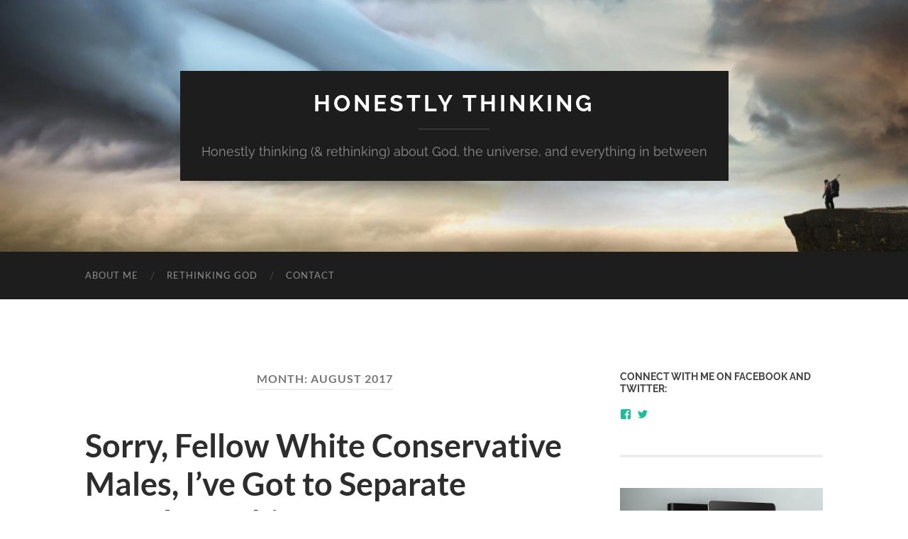

--- FILE ---
content_type: text/html; charset=UTF-8
request_url: https://www.honestlythinking.org/2017/08/
body_size: 14846
content:
<!DOCTYPE html>

<html lang="en-US">

	<head>

		<meta http-equiv="content-type" content="text/html" charset="UTF-8" />
		<meta name="viewport" content="width=device-width, initial-scale=1.0" >

		<link rel="profile" href="http://gmpg.org/xfn/11">

		<title>August 2017 &#8211; Honestly Thinking</title>
<meta name='robots' content='max-image-preview:large' />
<link rel='dns-prefetch' href='//secure.gravatar.com' />
<link rel='dns-prefetch' href='//stats.wp.com' />
<link rel='dns-prefetch' href='//fonts.googleapis.com' />
<link rel='dns-prefetch' href='//v0.wordpress.com' />
<link rel='dns-prefetch' href='//widgets.wp.com' />
<link rel='dns-prefetch' href='//s0.wp.com' />
<link rel='dns-prefetch' href='//0.gravatar.com' />
<link rel='dns-prefetch' href='//1.gravatar.com' />
<link rel='dns-prefetch' href='//2.gravatar.com' />
<link rel='dns-prefetch' href='//jetpack.wordpress.com' />
<link rel='dns-prefetch' href='//public-api.wordpress.com' />
<link rel='preconnect' href='//i0.wp.com' />
<link rel='preconnect' href='//c0.wp.com' />
<link rel="alternate" type="application/rss+xml" title="Honestly Thinking &raquo; Feed" href="https://www.honestlythinking.org/feed/" />
<link rel="alternate" type="application/rss+xml" title="Honestly Thinking &raquo; Comments Feed" href="https://www.honestlythinking.org/comments/feed/" />
<style id='wp-img-auto-sizes-contain-inline-css' type='text/css'>
img:is([sizes=auto i],[sizes^="auto," i]){contain-intrinsic-size:3000px 1500px}
/*# sourceURL=wp-img-auto-sizes-contain-inline-css */
</style>
<style id='wp-emoji-styles-inline-css' type='text/css'>

	img.wp-smiley, img.emoji {
		display: inline !important;
		border: none !important;
		box-shadow: none !important;
		height: 1em !important;
		width: 1em !important;
		margin: 0 0.07em !important;
		vertical-align: -0.1em !important;
		background: none !important;
		padding: 0 !important;
	}
/*# sourceURL=wp-emoji-styles-inline-css */
</style>
<style id='wp-block-library-inline-css' type='text/css'>
:root{--wp-block-synced-color:#7a00df;--wp-block-synced-color--rgb:122,0,223;--wp-bound-block-color:var(--wp-block-synced-color);--wp-editor-canvas-background:#ddd;--wp-admin-theme-color:#007cba;--wp-admin-theme-color--rgb:0,124,186;--wp-admin-theme-color-darker-10:#006ba1;--wp-admin-theme-color-darker-10--rgb:0,107,160.5;--wp-admin-theme-color-darker-20:#005a87;--wp-admin-theme-color-darker-20--rgb:0,90,135;--wp-admin-border-width-focus:2px}@media (min-resolution:192dpi){:root{--wp-admin-border-width-focus:1.5px}}.wp-element-button{cursor:pointer}:root .has-very-light-gray-background-color{background-color:#eee}:root .has-very-dark-gray-background-color{background-color:#313131}:root .has-very-light-gray-color{color:#eee}:root .has-very-dark-gray-color{color:#313131}:root .has-vivid-green-cyan-to-vivid-cyan-blue-gradient-background{background:linear-gradient(135deg,#00d084,#0693e3)}:root .has-purple-crush-gradient-background{background:linear-gradient(135deg,#34e2e4,#4721fb 50%,#ab1dfe)}:root .has-hazy-dawn-gradient-background{background:linear-gradient(135deg,#faaca8,#dad0ec)}:root .has-subdued-olive-gradient-background{background:linear-gradient(135deg,#fafae1,#67a671)}:root .has-atomic-cream-gradient-background{background:linear-gradient(135deg,#fdd79a,#004a59)}:root .has-nightshade-gradient-background{background:linear-gradient(135deg,#330968,#31cdcf)}:root .has-midnight-gradient-background{background:linear-gradient(135deg,#020381,#2874fc)}:root{--wp--preset--font-size--normal:16px;--wp--preset--font-size--huge:42px}.has-regular-font-size{font-size:1em}.has-larger-font-size{font-size:2.625em}.has-normal-font-size{font-size:var(--wp--preset--font-size--normal)}.has-huge-font-size{font-size:var(--wp--preset--font-size--huge)}.has-text-align-center{text-align:center}.has-text-align-left{text-align:left}.has-text-align-right{text-align:right}.has-fit-text{white-space:nowrap!important}#end-resizable-editor-section{display:none}.aligncenter{clear:both}.items-justified-left{justify-content:flex-start}.items-justified-center{justify-content:center}.items-justified-right{justify-content:flex-end}.items-justified-space-between{justify-content:space-between}.screen-reader-text{border:0;clip-path:inset(50%);height:1px;margin:-1px;overflow:hidden;padding:0;position:absolute;width:1px;word-wrap:normal!important}.screen-reader-text:focus{background-color:#ddd;clip-path:none;color:#444;display:block;font-size:1em;height:auto;left:5px;line-height:normal;padding:15px 23px 14px;text-decoration:none;top:5px;width:auto;z-index:100000}html :where(.has-border-color){border-style:solid}html :where([style*=border-top-color]){border-top-style:solid}html :where([style*=border-right-color]){border-right-style:solid}html :where([style*=border-bottom-color]){border-bottom-style:solid}html :where([style*=border-left-color]){border-left-style:solid}html :where([style*=border-width]){border-style:solid}html :where([style*=border-top-width]){border-top-style:solid}html :where([style*=border-right-width]){border-right-style:solid}html :where([style*=border-bottom-width]){border-bottom-style:solid}html :where([style*=border-left-width]){border-left-style:solid}html :where(img[class*=wp-image-]){height:auto;max-width:100%}:where(figure){margin:0 0 1em}html :where(.is-position-sticky){--wp-admin--admin-bar--position-offset:var(--wp-admin--admin-bar--height,0px)}@media screen and (max-width:600px){html :where(.is-position-sticky){--wp-admin--admin-bar--position-offset:0px}}

/*# sourceURL=wp-block-library-inline-css */
</style><style id='global-styles-inline-css' type='text/css'>
:root{--wp--preset--aspect-ratio--square: 1;--wp--preset--aspect-ratio--4-3: 4/3;--wp--preset--aspect-ratio--3-4: 3/4;--wp--preset--aspect-ratio--3-2: 3/2;--wp--preset--aspect-ratio--2-3: 2/3;--wp--preset--aspect-ratio--16-9: 16/9;--wp--preset--aspect-ratio--9-16: 9/16;--wp--preset--color--black: #000000;--wp--preset--color--cyan-bluish-gray: #abb8c3;--wp--preset--color--white: #fff;--wp--preset--color--pale-pink: #f78da7;--wp--preset--color--vivid-red: #cf2e2e;--wp--preset--color--luminous-vivid-orange: #ff6900;--wp--preset--color--luminous-vivid-amber: #fcb900;--wp--preset--color--light-green-cyan: #7bdcb5;--wp--preset--color--vivid-green-cyan: #00d084;--wp--preset--color--pale-cyan-blue: #8ed1fc;--wp--preset--color--vivid-cyan-blue: #0693e3;--wp--preset--color--vivid-purple: #9b51e0;--wp--preset--color--accent: #1abc9c;--wp--preset--color--dark-gray: #444;--wp--preset--color--medium-gray: #666;--wp--preset--color--light-gray: #888;--wp--preset--gradient--vivid-cyan-blue-to-vivid-purple: linear-gradient(135deg,rgb(6,147,227) 0%,rgb(155,81,224) 100%);--wp--preset--gradient--light-green-cyan-to-vivid-green-cyan: linear-gradient(135deg,rgb(122,220,180) 0%,rgb(0,208,130) 100%);--wp--preset--gradient--luminous-vivid-amber-to-luminous-vivid-orange: linear-gradient(135deg,rgb(252,185,0) 0%,rgb(255,105,0) 100%);--wp--preset--gradient--luminous-vivid-orange-to-vivid-red: linear-gradient(135deg,rgb(255,105,0) 0%,rgb(207,46,46) 100%);--wp--preset--gradient--very-light-gray-to-cyan-bluish-gray: linear-gradient(135deg,rgb(238,238,238) 0%,rgb(169,184,195) 100%);--wp--preset--gradient--cool-to-warm-spectrum: linear-gradient(135deg,rgb(74,234,220) 0%,rgb(151,120,209) 20%,rgb(207,42,186) 40%,rgb(238,44,130) 60%,rgb(251,105,98) 80%,rgb(254,248,76) 100%);--wp--preset--gradient--blush-light-purple: linear-gradient(135deg,rgb(255,206,236) 0%,rgb(152,150,240) 100%);--wp--preset--gradient--blush-bordeaux: linear-gradient(135deg,rgb(254,205,165) 0%,rgb(254,45,45) 50%,rgb(107,0,62) 100%);--wp--preset--gradient--luminous-dusk: linear-gradient(135deg,rgb(255,203,112) 0%,rgb(199,81,192) 50%,rgb(65,88,208) 100%);--wp--preset--gradient--pale-ocean: linear-gradient(135deg,rgb(255,245,203) 0%,rgb(182,227,212) 50%,rgb(51,167,181) 100%);--wp--preset--gradient--electric-grass: linear-gradient(135deg,rgb(202,248,128) 0%,rgb(113,206,126) 100%);--wp--preset--gradient--midnight: linear-gradient(135deg,rgb(2,3,129) 0%,rgb(40,116,252) 100%);--wp--preset--font-size--small: 16px;--wp--preset--font-size--medium: 20px;--wp--preset--font-size--large: 24px;--wp--preset--font-size--x-large: 42px;--wp--preset--font-size--regular: 19px;--wp--preset--font-size--larger: 32px;--wp--preset--spacing--20: 0.44rem;--wp--preset--spacing--30: 0.67rem;--wp--preset--spacing--40: 1rem;--wp--preset--spacing--50: 1.5rem;--wp--preset--spacing--60: 2.25rem;--wp--preset--spacing--70: 3.38rem;--wp--preset--spacing--80: 5.06rem;--wp--preset--shadow--natural: 6px 6px 9px rgba(0, 0, 0, 0.2);--wp--preset--shadow--deep: 12px 12px 50px rgba(0, 0, 0, 0.4);--wp--preset--shadow--sharp: 6px 6px 0px rgba(0, 0, 0, 0.2);--wp--preset--shadow--outlined: 6px 6px 0px -3px rgb(255, 255, 255), 6px 6px rgb(0, 0, 0);--wp--preset--shadow--crisp: 6px 6px 0px rgb(0, 0, 0);}:where(.is-layout-flex){gap: 0.5em;}:where(.is-layout-grid){gap: 0.5em;}body .is-layout-flex{display: flex;}.is-layout-flex{flex-wrap: wrap;align-items: center;}.is-layout-flex > :is(*, div){margin: 0;}body .is-layout-grid{display: grid;}.is-layout-grid > :is(*, div){margin: 0;}:where(.wp-block-columns.is-layout-flex){gap: 2em;}:where(.wp-block-columns.is-layout-grid){gap: 2em;}:where(.wp-block-post-template.is-layout-flex){gap: 1.25em;}:where(.wp-block-post-template.is-layout-grid){gap: 1.25em;}.has-black-color{color: var(--wp--preset--color--black) !important;}.has-cyan-bluish-gray-color{color: var(--wp--preset--color--cyan-bluish-gray) !important;}.has-white-color{color: var(--wp--preset--color--white) !important;}.has-pale-pink-color{color: var(--wp--preset--color--pale-pink) !important;}.has-vivid-red-color{color: var(--wp--preset--color--vivid-red) !important;}.has-luminous-vivid-orange-color{color: var(--wp--preset--color--luminous-vivid-orange) !important;}.has-luminous-vivid-amber-color{color: var(--wp--preset--color--luminous-vivid-amber) !important;}.has-light-green-cyan-color{color: var(--wp--preset--color--light-green-cyan) !important;}.has-vivid-green-cyan-color{color: var(--wp--preset--color--vivid-green-cyan) !important;}.has-pale-cyan-blue-color{color: var(--wp--preset--color--pale-cyan-blue) !important;}.has-vivid-cyan-blue-color{color: var(--wp--preset--color--vivid-cyan-blue) !important;}.has-vivid-purple-color{color: var(--wp--preset--color--vivid-purple) !important;}.has-black-background-color{background-color: var(--wp--preset--color--black) !important;}.has-cyan-bluish-gray-background-color{background-color: var(--wp--preset--color--cyan-bluish-gray) !important;}.has-white-background-color{background-color: var(--wp--preset--color--white) !important;}.has-pale-pink-background-color{background-color: var(--wp--preset--color--pale-pink) !important;}.has-vivid-red-background-color{background-color: var(--wp--preset--color--vivid-red) !important;}.has-luminous-vivid-orange-background-color{background-color: var(--wp--preset--color--luminous-vivid-orange) !important;}.has-luminous-vivid-amber-background-color{background-color: var(--wp--preset--color--luminous-vivid-amber) !important;}.has-light-green-cyan-background-color{background-color: var(--wp--preset--color--light-green-cyan) !important;}.has-vivid-green-cyan-background-color{background-color: var(--wp--preset--color--vivid-green-cyan) !important;}.has-pale-cyan-blue-background-color{background-color: var(--wp--preset--color--pale-cyan-blue) !important;}.has-vivid-cyan-blue-background-color{background-color: var(--wp--preset--color--vivid-cyan-blue) !important;}.has-vivid-purple-background-color{background-color: var(--wp--preset--color--vivid-purple) !important;}.has-black-border-color{border-color: var(--wp--preset--color--black) !important;}.has-cyan-bluish-gray-border-color{border-color: var(--wp--preset--color--cyan-bluish-gray) !important;}.has-white-border-color{border-color: var(--wp--preset--color--white) !important;}.has-pale-pink-border-color{border-color: var(--wp--preset--color--pale-pink) !important;}.has-vivid-red-border-color{border-color: var(--wp--preset--color--vivid-red) !important;}.has-luminous-vivid-orange-border-color{border-color: var(--wp--preset--color--luminous-vivid-orange) !important;}.has-luminous-vivid-amber-border-color{border-color: var(--wp--preset--color--luminous-vivid-amber) !important;}.has-light-green-cyan-border-color{border-color: var(--wp--preset--color--light-green-cyan) !important;}.has-vivid-green-cyan-border-color{border-color: var(--wp--preset--color--vivid-green-cyan) !important;}.has-pale-cyan-blue-border-color{border-color: var(--wp--preset--color--pale-cyan-blue) !important;}.has-vivid-cyan-blue-border-color{border-color: var(--wp--preset--color--vivid-cyan-blue) !important;}.has-vivid-purple-border-color{border-color: var(--wp--preset--color--vivid-purple) !important;}.has-vivid-cyan-blue-to-vivid-purple-gradient-background{background: var(--wp--preset--gradient--vivid-cyan-blue-to-vivid-purple) !important;}.has-light-green-cyan-to-vivid-green-cyan-gradient-background{background: var(--wp--preset--gradient--light-green-cyan-to-vivid-green-cyan) !important;}.has-luminous-vivid-amber-to-luminous-vivid-orange-gradient-background{background: var(--wp--preset--gradient--luminous-vivid-amber-to-luminous-vivid-orange) !important;}.has-luminous-vivid-orange-to-vivid-red-gradient-background{background: var(--wp--preset--gradient--luminous-vivid-orange-to-vivid-red) !important;}.has-very-light-gray-to-cyan-bluish-gray-gradient-background{background: var(--wp--preset--gradient--very-light-gray-to-cyan-bluish-gray) !important;}.has-cool-to-warm-spectrum-gradient-background{background: var(--wp--preset--gradient--cool-to-warm-spectrum) !important;}.has-blush-light-purple-gradient-background{background: var(--wp--preset--gradient--blush-light-purple) !important;}.has-blush-bordeaux-gradient-background{background: var(--wp--preset--gradient--blush-bordeaux) !important;}.has-luminous-dusk-gradient-background{background: var(--wp--preset--gradient--luminous-dusk) !important;}.has-pale-ocean-gradient-background{background: var(--wp--preset--gradient--pale-ocean) !important;}.has-electric-grass-gradient-background{background: var(--wp--preset--gradient--electric-grass) !important;}.has-midnight-gradient-background{background: var(--wp--preset--gradient--midnight) !important;}.has-small-font-size{font-size: var(--wp--preset--font-size--small) !important;}.has-medium-font-size{font-size: var(--wp--preset--font-size--medium) !important;}.has-large-font-size{font-size: var(--wp--preset--font-size--large) !important;}.has-x-large-font-size{font-size: var(--wp--preset--font-size--x-large) !important;}
/*# sourceURL=global-styles-inline-css */
</style>

<style id='classic-theme-styles-inline-css' type='text/css'>
/*! This file is auto-generated */
.wp-block-button__link{color:#fff;background-color:#32373c;border-radius:9999px;box-shadow:none;text-decoration:none;padding:calc(.667em + 2px) calc(1.333em + 2px);font-size:1.125em}.wp-block-file__button{background:#32373c;color:#fff;text-decoration:none}
/*# sourceURL=/wp-includes/css/classic-themes.min.css */
</style>
<link rel='stylesheet' id='optinforms-stylesheet-css' href='https://www.honestlythinking.org/wp-content/plugins/optin-forms/css/optinforms.css?ver=1.3.7.1' type='text/css' media='all' />
<link rel='stylesheet' id='optinforms-googleFont-css' href='//fonts.googleapis.com/css?family=News+Cycle&#038;ver=6.9' type='text/css' media='all' />
<link rel='stylesheet' id='perfect-pullquotes-styles-css' href='https://www.honestlythinking.org/wp-content/plugins/perfect-pullquotes/perfect-pullquotes.css?ver=1.7.5' type='text/css' media='all' />
<link rel='stylesheet' id='jetpack_likes-css' href='https://c0.wp.com/p/jetpack/15.4/modules/likes/style.css' type='text/css' media='all' />
<link rel='stylesheet' id='sharedaddy-css' href='https://c0.wp.com/p/jetpack/15.4/modules/sharedaddy/sharing.css' type='text/css' media='all' />
<link rel='stylesheet' id='social-logos-css' href='https://c0.wp.com/p/jetpack/15.4/_inc/social-logos/social-logos.min.css' type='text/css' media='all' />
<link rel='stylesheet' id='hemingway_googleFonts-css' href='https://www.honestlythinking.org/wp-content/themes/hemingway/assets/css/fonts.css' type='text/css' media='all' />
<link rel='stylesheet' id='hemingway_style-css' href='https://www.honestlythinking.org/wp-content/themes/hemingway/style.css?ver=2.3.2' type='text/css' media='all' />
<script type="text/javascript" src="https://c0.wp.com/c/6.9/wp-includes/js/jquery/jquery.min.js" id="jquery-core-js"></script>
<script type="text/javascript" src="https://c0.wp.com/c/6.9/wp-includes/js/jquery/jquery-migrate.min.js" id="jquery-migrate-js"></script>
<link rel="https://api.w.org/" href="https://www.honestlythinking.org/wp-json/" /><link rel="EditURI" type="application/rsd+xml" title="RSD" href="https://www.honestlythinking.org/xmlrpc.php?rsd" />
<meta name="generator" content="WordPress 6.9" />
<script type='text/javascript' data-cfasync='false'>var _mmunch = {'front': false, 'page': false, 'post': false, 'category': false, 'author': false, 'search': false, 'attachment': false, 'tag': false};</script><script data-cfasync="false" src="//a.mailmunch.co/app/v1/site.js" id="mailmunch-script" data-plugin="mc_mm" data-mailmunch-site-id="181786" async></script>
 <!-- OneAll.com / Social Login for WordPress / v5.10.0 -->
<script data-cfasync="false" type="text/javascript">
 (function() {
  var oa = document.createElement('script'); oa.type = 'text/javascript';
  oa.async = true; oa.src = 'https://honestlythinking.api.oneall.com/socialize/library.js';
  var s = document.getElementsByTagName('script')[0]; s.parentNode.insertBefore(oa, s);
 })();
</script>

<!--BEGIN: TRACKING CODE MANAGER (v2.5.0) BY INTELLYWP.COM IN HEAD//-->
<!-- Facebook Pixel Code -->
<script>
!function(f,b,e,v,n,t,s){if(f.fbq)return;n=f.fbq=function(){n.callMethod?
n.callMethod.apply(n,arguments):n.queue.push(arguments)};if(!f._fbq)f._fbq=n;
n.push=n;n.loaded=!0;n.version='2.0';n.queue=[];t=b.createElement(e);t.async=!0;
t.src=v;s=b.getElementsByTagName(e)[0];s.parentNode.insertBefore(t,s)}(window,
document,'script','//connect.facebook.net/en_US/fbevents.js');

fbq('init', '119760331735646');
fbq('track', "PageView");</script>
<noscript><img height="1" width="1" src="https://www.facebook.com/tr?id=119760331735646&ev=PageView&noscript=1" /></noscript>
<!-- End Facebook Pixel Code -->
<script>
  (function(i,s,o,g,r,a,m){i['GoogleAnalyticsObject']=r;i[r]=i[r]||function(){
  (i[r].q=i[r].q||[]).push(arguments)},i[r].l=1*new Date();a=s.createElement(o),
  m=s.getElementsByTagName(o)[0];a.async=1;a.src=g;m.parentNode.insertBefore(a,m)
  })(window,document,'script','//www.google-analytics.com/analytics.js','ga');

  ga('create', 'UA-67514297-1', 'auto');
  ga('send', 'pageview');

</script>
<!--END: https://wordpress.org/plugins/tracking-code-manager IN HEAD//-->	<style>img#wpstats{display:none}</style>
		
<!-- Jetpack Open Graph Tags -->
<meta property="og:type" content="website" />
<meta property="og:title" content="August 2017 &#8211; Honestly Thinking" />
<meta property="og:site_name" content="Honestly Thinking" />
<meta property="og:image" content="https://s0.wp.com/i/blank.jpg" />
<meta property="og:image:width" content="200" />
<meta property="og:image:height" content="200" />
<meta property="og:image:alt" content="" />
<meta property="og:locale" content="en_US" />
<meta name="twitter:site" content="@honestlythnking" />

<!-- End Jetpack Open Graph Tags -->
		<style type="text/css" id="wp-custom-css">
			/*
Welcome to Custom CSS!

To learn how this works, see http://wp.me/PEmnE-Bt
*/		</style>
		
	<link rel='stylesheet' id='genericons-css' href='https://c0.wp.com/p/jetpack/15.4/_inc/genericons/genericons/genericons.css' type='text/css' media='all' />
<link rel='stylesheet' id='jetpack_social_media_icons_widget-css' href='https://c0.wp.com/p/jetpack/15.4/modules/widgets/social-media-icons/style.css' type='text/css' media='all' />
</head>
	
	<body class="archive date wp-theme-hemingway">

		
		<a class="skip-link button" href="#site-content">Skip to the content</a>
	
		<div class="big-wrapper">
	
			<div class="header-cover section bg-dark-light no-padding">

						
				<div class="header section" style="background-image: url( https://www.honestlythinking.org/wp-content/uploads/2015/08/cropped-Nature_Cliff_Person_Landscape_Clouds_161956_1600x9001.jpg );">
							
					<div class="header-inner section-inner">
					
											
							<div class="blog-info">
							
																	<div class="blog-title">
										<a href="https://www.honestlythinking.org" rel="home">Honestly Thinking</a>
									</div>
																
																	<p class="blog-description">Honestly thinking (&amp; rethinking) about God, the universe, and everything in between</p>
															
							</div><!-- .blog-info -->
							
															
					</div><!-- .header-inner -->
								
				</div><!-- .header -->
			
			</div><!-- .bg-dark -->
			
			<div class="navigation section no-padding bg-dark">
			
				<div class="navigation-inner section-inner group">
				
					<div class="toggle-container section-inner hidden">
			
						<button type="button" class="nav-toggle toggle">
							<div class="bar"></div>
							<div class="bar"></div>
							<div class="bar"></div>
							<span class="screen-reader-text">Toggle mobile menu</span>
						</button>
						
						<button type="button" class="search-toggle toggle">
							<div class="metal"></div>
							<div class="glass"></div>
							<div class="handle"></div>
							<span class="screen-reader-text">Toggle search field</span>
						</button>
											
					</div><!-- .toggle-container -->
					
					<div class="blog-search hidden">
						<form role="search" method="get" class="search-form" action="https://www.honestlythinking.org/">
				<label>
					<span class="screen-reader-text">Search for:</span>
					<input type="search" class="search-field" placeholder="Search &hellip;" value="" name="s" />
				</label>
				<input type="submit" class="search-submit" value="Search" />
			</form>					</div><!-- .blog-search -->
				
					<ul class="blog-menu">
						<li class="page_item page-item-5"><a href="https://www.honestlythinking.org/about-me/">About Me</a></li>
<li class="page_item page-item-40"><a href="https://www.honestlythinking.org/rethinking-god/">RETHINKING GOD</a></li>
<li class="page_item page-item-63"><a href="https://www.honestlythinking.org/contact/">Contact</a></li>
					 </ul><!-- .blog-menu -->
					 
					 <ul class="mobile-menu">
					
						<li class="page_item page-item-5"><a href="https://www.honestlythinking.org/about-me/">About Me</a></li>
<li class="page_item page-item-40"><a href="https://www.honestlythinking.org/rethinking-god/">RETHINKING GOD</a></li>
<li class="page_item page-item-63"><a href="https://www.honestlythinking.org/contact/">Contact</a></li>
						
					 </ul><!-- .mobile-menu -->
				 
				</div><!-- .navigation-inner -->
				
			</div><!-- .navigation -->
<main class="wrapper section-inner group" id="site-content">

	<div class="content left">
		
		<div class="posts">

			
				<header class="archive-header">

											<h1 class="archive-title">Month: <span>August 2017</span></h1>
					
										
				</header><!-- .archive-header -->

				<article id="post-738" class="post-738 post type-post status-publish format-standard hentry category-politics tag-abortion tag-alt-right tag-antifa tag-bigotry tag-black-lives-matter tag-charlottesville tag-communication tag-confederate tag-conservative tag-counter-protestor tag-democrat tag-election tag-feminism tag-free-speech tag-hate tag-immigrant tag-lgbt tag-liberal tag-listening tag-politics tag-protestor tag-racism tag-republican tag-trump post-preview">

	<div class="post-header">

		
					
				<h2 class="post-title entry-title">
											<a href="https://www.honestlythinking.org/sorry-fellow-white-conservative-males-ive-got-to-separate-myself-on-this/" rel="bookmark">Sorry, Fellow White Conservative Males, I’ve Got to Separate Myself on This</a>
									</h2>

							
			<div class="post-meta">
			
				<span class="post-date"><a href="https://www.honestlythinking.org/sorry-fellow-white-conservative-males-ive-got-to-separate-myself-on-this/">August 20, 2017</a></span>
				
				<span class="date-sep"> / </span>
					
				<span class="post-author"><a href="https://www.honestlythinking.org/author/thestevebaldwingmail-com/" title="Posts by Steve Baldwin" rel="author">Steve Baldwin</a></span>

				
					<span class="date-sep"> / </span>
				
					<a href="https://www.honestlythinking.org/sorry-fellow-white-conservative-males-ive-got-to-separate-myself-on-this/#comments">5 Comments</a>
								
														
			</div><!-- .post-meta -->

					
	</div><!-- .post-header -->
																					
	<div class="post-content entry-content">
	
		<p><a href="https://i0.wp.com/www.honestlythinking.org/wp-content/uploads/2017/08/man-with-a-megaphone.jpg"><img data-recalc-dims="1" fetchpriority="high" decoding="async" class="aligncenter size-full wp-image-744" src="https://i0.wp.com/www.honestlythinking.org/wp-content/uploads/2017/08/man-with-a-megaphone.jpg?resize=676%2C451" alt="" width="676" height="451" srcset="https://i0.wp.com/www.honestlythinking.org/wp-content/uploads/2017/08/man-with-a-megaphone.jpg?w=1920&amp;ssl=1 1920w, https://i0.wp.com/www.honestlythinking.org/wp-content/uploads/2017/08/man-with-a-megaphone.jpg?resize=300%2C200&amp;ssl=1 300w, https://i0.wp.com/www.honestlythinking.org/wp-content/uploads/2017/08/man-with-a-megaphone.jpg?resize=768%2C512&amp;ssl=1 768w, https://i0.wp.com/www.honestlythinking.org/wp-content/uploads/2017/08/man-with-a-megaphone.jpg?resize=1024%2C683&amp;ssl=1 1024w, https://i0.wp.com/www.honestlythinking.org/wp-content/uploads/2017/08/man-with-a-megaphone.jpg?resize=676%2C451&amp;ssl=1 676w, https://i0.wp.com/www.honestlythinking.org/wp-content/uploads/2017/08/man-with-a-megaphone.jpg?w=1352 1352w" sizes="(max-width: 676px) 100vw, 676px" /></a></p>
<p>First, to settle this up front. I still call myself conservative.</p>
<p>I’m still with you on the importance of personal responsibility and limited government.</p>
<p>I’m still with you in contending that free market capitalism offers the best opportunity for everyone.</p>
<p>I’m still with you in advocating for the life of the unborn and holding that traditional families are the building block of our society.</p>
<p>I’m still with you in endorsing the freedom to express one’s faith and in believing that scripture, like the constitution, should be interpreted according to the authors’ original intent.</p>
<p><strong>But as I’ve watched your various responses to the recent events in Charlottesville…</strong></p>
<p>…as I’ve observed many of you simultaneously try to distance yourselves from the racist alt-right while also minimalizing it by pointing fingers at the media and the counter-protesters and their “inaccurate” understanding of confederate symbolism and historical facts…</p>
<p>…as I’ve witnessed you defend a typically no-holds-barred, “un-presidential,” unconcerned-with-facts leader as he suddenly became more reserved, “presidential,” and concerned with facts “on both sides” with this particular group…</p>
<p>I have to be honest…</p>
<p><span style="font-size: 14pt;"><strong>Sorry, fellow white conservative males, I’ve got to separate myself on this.</strong></span></p>
<p>In fact, it is my conservative belief…</p>
<p>…that the intent of the constitution was to give the right to “Life, Liberty and the Pursuit of Happiness”</p>
<p>…that the intent of scripture was not only that you love God but also “love your neighbor as yourself”</p>
<p>…that absolutely demands it.</p>
<p>I know I may not be describing all of you in regards to your recent responses, but what I’m talking about is actually much bigger than just this one event.</p>
<p>I’ve observed it particularly over the last year and half.</p>
<p>I’ve observed it in your various responses to different events.</p>
<p>Perhaps it’s just gotten worse, or perhaps the problem’s been there all along and I’m just beginning now to wake up.</p>
<p><span style="font-size: 18pt;"><strong>What I’m talking about is either your inability or absolute refusal to listen to and believe other people’s stories.</strong></span> <a href="https://www.honestlythinking.org/sorry-fellow-white-conservative-males-ive-got-to-separate-myself-on-this/#more-738" class="more-link">Continue reading</a></p>
<div class="sharedaddy sd-sharing-enabled"><div class="robots-nocontent sd-block sd-social sd-social-icon-text sd-sharing"><h3 class="sd-title">Share this:</h3><div class="sd-content"><ul><li class="share-facebook"><a rel="nofollow noopener noreferrer"
				data-shared="sharing-facebook-738"
				class="share-facebook sd-button share-icon"
				href="https://www.honestlythinking.org/sorry-fellow-white-conservative-males-ive-got-to-separate-myself-on-this/?share=facebook"
				target="_blank"
				aria-labelledby="sharing-facebook-738"
				>
				<span id="sharing-facebook-738" hidden>Click to share on Facebook (Opens in new window)</span>
				<span>Facebook</span>
			</a></li><li class="share-twitter"><a rel="nofollow noopener noreferrer"
				data-shared="sharing-twitter-738"
				class="share-twitter sd-button share-icon"
				href="https://www.honestlythinking.org/sorry-fellow-white-conservative-males-ive-got-to-separate-myself-on-this/?share=twitter"
				target="_blank"
				aria-labelledby="sharing-twitter-738"
				>
				<span id="sharing-twitter-738" hidden>Click to share on X (Opens in new window)</span>
				<span>X</span>
			</a></li><li class="share-threads"><a rel="nofollow noopener noreferrer"
				data-shared="sharing-threads-738"
				class="share-threads sd-button share-icon"
				href="https://www.honestlythinking.org/sorry-fellow-white-conservative-males-ive-got-to-separate-myself-on-this/?share=threads"
				target="_blank"
				aria-labelledby="sharing-threads-738"
				>
				<span id="sharing-threads-738" hidden>Click to share on Threads (Opens in new window)</span>
				<span>Threads</span>
			</a></li><li class="share-bluesky"><a rel="nofollow noopener noreferrer"
				data-shared="sharing-bluesky-738"
				class="share-bluesky sd-button share-icon"
				href="https://www.honestlythinking.org/sorry-fellow-white-conservative-males-ive-got-to-separate-myself-on-this/?share=bluesky"
				target="_blank"
				aria-labelledby="sharing-bluesky-738"
				>
				<span id="sharing-bluesky-738" hidden>Click to share on Bluesky (Opens in new window)</span>
				<span>Bluesky</span>
			</a></li><li class="share-reddit"><a rel="nofollow noopener noreferrer"
				data-shared="sharing-reddit-738"
				class="share-reddit sd-button share-icon"
				href="https://www.honestlythinking.org/sorry-fellow-white-conservative-males-ive-got-to-separate-myself-on-this/?share=reddit"
				target="_blank"
				aria-labelledby="sharing-reddit-738"
				>
				<span id="sharing-reddit-738" hidden>Click to share on Reddit (Opens in new window)</span>
				<span>Reddit</span>
			</a></li><li class="share-linkedin"><a rel="nofollow noopener noreferrer"
				data-shared="sharing-linkedin-738"
				class="share-linkedin sd-button share-icon"
				href="https://www.honestlythinking.org/sorry-fellow-white-conservative-males-ive-got-to-separate-myself-on-this/?share=linkedin"
				target="_blank"
				aria-labelledby="sharing-linkedin-738"
				>
				<span id="sharing-linkedin-738" hidden>Click to share on LinkedIn (Opens in new window)</span>
				<span>LinkedIn</span>
			</a></li><li class="share-email"><a rel="nofollow noopener noreferrer"
				data-shared="sharing-email-738"
				class="share-email sd-button share-icon"
				href="mailto:?subject=%5BShared%20Post%5D%20Sorry%2C%20Fellow%20White%20Conservative%20Males%2C%20I%E2%80%99ve%20Got%20to%20Separate%20Myself%20on%20This&#038;body=https%3A%2F%2Fwww.honestlythinking.org%2Fsorry-fellow-white-conservative-males-ive-got-to-separate-myself-on-this%2F&#038;share=email"
				target="_blank"
				aria-labelledby="sharing-email-738"
				data-email-share-error-title="Do you have email set up?" data-email-share-error-text="If you&#039;re having problems sharing via email, you might not have email set up for your browser. You may need to create a new email yourself." data-email-share-nonce="500a6642ca" data-email-share-track-url="https://www.honestlythinking.org/sorry-fellow-white-conservative-males-ive-got-to-separate-myself-on-this/?share=email">
				<span id="sharing-email-738" hidden>Click to email a link to a friend (Opens in new window)</span>
				<span>Email</span>
			</a></li><li class="share-end"></li></ul></div></div></div><div class='sharedaddy sd-block sd-like jetpack-likes-widget-wrapper jetpack-likes-widget-unloaded' id='like-post-wrapper-98343762-738-6969fbd178d44' data-src='https://widgets.wp.com/likes/?ver=15.4#blog_id=98343762&amp;post_id=738&amp;origin=www.honestlythinking.org&amp;obj_id=98343762-738-6969fbd178d44' data-name='like-post-frame-98343762-738-6969fbd178d44' data-title='Like or Reblog'><h3 class="sd-title">Like this:</h3><div class='likes-widget-placeholder post-likes-widget-placeholder' style='height: 55px;'><span class='button'><span>Like</span></span> <span class="loading">Loading...</span></div><span class='sd-text-color'></span><a class='sd-link-color'></a></div>							
	</div><!-- .post-content -->
				
	
</article><!-- .post -->
		</div><!-- .posts -->
		
					
	</div><!-- .content.left -->
		
	
	<div class="sidebar right" role="complementary">
		<div id="wpcom_social_media_icons_widget-2" class="widget widget_wpcom_social_media_icons_widget"><div class="widget-content"><h3 class="widget-title">Connect with me on Facebook and Twitter:</h3><ul><li><a href="https://www.facebook.com/honestlythinking/" class="genericon genericon-facebook" target="_blank"><span class="screen-reader-text">View honestlythinking&#8217;s profile on Facebook</span></a></li><li><a href="https://twitter.com/honestlythnking/" class="genericon genericon-twitter" target="_blank"><span class="screen-reader-text">View honestlythnking&#8217;s profile on Twitter</span></a></li></ul></div></div><div id="media_image-2" class="widget widget_media_image"><div class="widget-content"><a href="https://www.amazon.com/Rethinking-God-Because-Bigger-Closer-ebook/dp/B07J5QN8QW/ref=sr_1_1?ie=UTF8&#038;qid=1540870572&#038;sr=8-1&#038;keywords=rethinking+god"><img width="300" height="251" src="https://i0.wp.com/www.honestlythinking.org/wp-content/uploads/2018/10/RG-Amazon.png?fit=300%2C251&amp;ssl=1" class="image wp-image-901  attachment-medium size-medium" alt="" style="max-width: 100%; height: auto;" decoding="async" loading="lazy" srcset="https://i0.wp.com/www.honestlythinking.org/wp-content/uploads/2018/10/RG-Amazon.png?w=940&amp;ssl=1 940w, https://i0.wp.com/www.honestlythinking.org/wp-content/uploads/2018/10/RG-Amazon.png?resize=300%2C251&amp;ssl=1 300w, https://i0.wp.com/www.honestlythinking.org/wp-content/uploads/2018/10/RG-Amazon.png?resize=768%2C644&amp;ssl=1 768w, https://i0.wp.com/www.honestlythinking.org/wp-content/uploads/2018/10/RG-Amazon.png?resize=676%2C567&amp;ssl=1 676w" sizes="auto, (max-width: 300px) 100vw, 300px" /></a></div></div>
		<div id="recent-posts-4" class="widget widget_recent_entries"><div class="widget-content">
		<h3 class="widget-title">Other Honest Musings</h3>
		<ul>
											<li>
					<a href="https://www.honestlythinking.org/are-you-holy-or-a-holy/">Are You Holy or A-holy?</a>
											<span class="post-date">February 18, 2025</span>
									</li>
											<li>
					<a href="https://www.honestlythinking.org/if-god-speaks-to-you-in-the-forest-and-no-one-else-is-around-to-hear-it-does-he-make-a-sound/">If God Speaks to You in the Forest and No One Else is Around to Hear it, Does He Make a Sound?</a>
											<span class="post-date">May 6, 2024</span>
									</li>
											<li>
					<a href="https://www.honestlythinking.org/the-amazing-stupendous-miracle-of-the-yellow-2-pencil/">The Amazing, Stupendous Miracle of the Yellow #2 Pencil</a>
											<span class="post-date">April 21, 2024</span>
									</li>
											<li>
					<a href="https://www.honestlythinking.org/can-you-pass-the-multiple-choice-test/">Can You Pass the Multiple Choice Test?</a>
											<span class="post-date">April 8, 2024</span>
									</li>
											<li>
					<a href="https://www.honestlythinking.org/the-pursuit-of-trump-how-your-choice-could-be-a-faithless-act/">The Pursuit of Trump: How Your Choice Could be a Faithless Act</a>
											<span class="post-date">March 3, 2024</span>
									</li>
											<li>
					<a href="https://www.honestlythinking.org/wwwjd-what-would-woke-jesus-do/">WWWJD: What Would &#8220;Woke&#8221; Jesus Do</a>
											<span class="post-date">July 16, 2022</span>
									</li>
											<li>
					<a href="https://www.honestlythinking.org/why-the-resurrection-was-not-a-miracle/">Why the Resurrection Was Not a “Miracle”</a>
											<span class="post-date">April 15, 2022</span>
									</li>
											<li>
					<a href="https://www.honestlythinking.org/our-rainbow-colored-christmas-tree/">Our Rainbow-Colored Christmas Tree</a>
											<span class="post-date">December 29, 2021</span>
									</li>
											<li>
					<a href="https://www.honestlythinking.org/xyz-your-arrogance-is-showing-part-1/">XYZ: Your Arrogance is Showing</a>
											<span class="post-date">May 2, 2021</span>
									</li>
											<li>
					<a href="https://www.honestlythinking.org/they-2/">They!</a>
											<span class="post-date">December 15, 2020</span>
									</li>
											<li>
					<a href="https://www.honestlythinking.org/the-day-i-became-an-atheist-and-believed-in-god/">The Day I Became an Atheist and Believed in God</a>
											<span class="post-date">November 2, 2020</span>
									</li>
											<li>
					<a href="https://www.honestlythinking.org/split-brain-and-the-real-reason-people-are-leaving-the-church-part-2/">Split-Brain and the REAL Reason People are Leaving the Church, Part 2</a>
											<span class="post-date">October 17, 2020</span>
									</li>
											<li>
					<a href="https://www.honestlythinking.org/split-brain-and-the-real-reason-people-are-leaving-the-church-part-1/">Split-Brain and the REAL Reason People are Leaving the Church, Part 1</a>
											<span class="post-date">October 3, 2020</span>
									</li>
											<li>
					<a href="https://www.honestlythinking.org/the-amazing-polarizer-translator/">The Amazing Polarizer Translator™!</a>
											<span class="post-date">July 21, 2020</span>
									</li>
											<li>
					<a href="https://www.honestlythinking.org/life-on-pause-in-the-time-of-corona-2/">Life on Pause in the Time of Corona</a>
											<span class="post-date">March 22, 2020</span>
									</li>
											<li>
					<a href="https://www.honestlythinking.org/9-signs-you-might-be-arrogant-and-not-know-it/">9 Signs You Might Be Arrogant and Not Know It</a>
											<span class="post-date">November 23, 2019</span>
									</li>
											<li>
					<a href="https://www.honestlythinking.org/the-leading-cause-of-death/">The Leading Cause of Death</a>
											<span class="post-date">November 26, 2018</span>
									</li>
											<li>
					<a href="https://www.honestlythinking.org/confession-i-know-practically-nothing-about-god/">Confession: I Know Practically Nothing About God</a>
											<span class="post-date">November 11, 2018</span>
									</li>
											<li>
					<a href="https://www.honestlythinking.org/why-theres-no-possibility-stephen-hawking-is-correct-that-theres-no-possibility-of-god/">Is Stephen Hawking&#8217;s Claim There’s “No Possibility” of God Possible?</a>
											<span class="post-date">October 23, 2018</span>
									</li>
											<li>
					<a href="https://www.honestlythinking.org/check-out-my-new-book-rethinking-god/">Check out my new book, &#8220;Rethinking God!&#8221;</a>
											<span class="post-date">October 13, 2018</span>
									</li>
					</ul>

		</div></div><div id="categories-2" class="widget widget_categories"><div class="widget-content"><h3 class="widget-title">Honest Topics</h3>
			<ul>
					<li class="cat-item cat-item-56"><a href="https://www.honestlythinking.org/category/doing-life/">Doing Life</a> (6)
</li>
	<li class="cat-item cat-item-30"><a href="https://www.honestlythinking.org/category/god/">God</a> (32)
</li>
	<li class="cat-item cat-item-32"><a href="https://www.honestlythinking.org/category/god-lgbt/">God &amp; LGBT</a> (5)
</li>
	<li class="cat-item cat-item-347"><a href="https://www.honestlythinking.org/category/hearing-gods-voice/">Hearing God&#039;s Voice</a> (3)
</li>
	<li class="cat-item cat-item-340"><a href="https://www.honestlythinking.org/category/holiness/">Holiness</a> (2)
</li>
	<li class="cat-item cat-item-54"><a href="https://www.honestlythinking.org/category/humor/">Humor</a> (4)
</li>
	<li class="cat-item cat-item-47"><a href="https://www.honestlythinking.org/category/politics/">Politics</a> (20)
</li>
	<li class="cat-item cat-item-41"><a href="https://www.honestlythinking.org/category/prayer/">Prayer</a> (12)
</li>
	<li class="cat-item cat-item-74"><a href="https://www.honestlythinking.org/category/random-musings/">Random Musings</a> (1)
</li>
	<li class="cat-item cat-item-17"><a href="https://www.honestlythinking.org/category/religion/">Religion</a> (24)
</li>
	<li class="cat-item cat-item-24"><a href="https://www.honestlythinking.org/category/rethinking-god/">Rethinking God</a> (19)
</li>
	<li class="cat-item cat-item-299"><a href="https://www.honestlythinking.org/category/split-brain/">Split Brain</a> (3)
</li>
	<li class="cat-item cat-item-3"><a href="https://www.honestlythinking.org/category/struggles/">Struggles</a> (10)
</li>
	<li class="cat-item cat-item-2"><a href="https://www.honestlythinking.org/category/welcome/">Welcome</a> (2)
</li>
			</ul>

			</div></div><div id="pages-4" class="widget widget_pages"><div class="widget-content"><h3 class="widget-title">Check Out My Book!</h3>
			<ul>
				<li class="page_item page-item-40"><a href="https://www.honestlythinking.org/rethinking-god/">RETHINKING GOD</a></li>
			</ul>

			</div></div><div id="archives-3" class="widget widget_archive"><div class="widget-content"><h3 class="widget-title">Archives</h3>
			<ul>
					<li><a href='https://www.honestlythinking.org/2025/02/'>February 2025</a>&nbsp;(1)</li>
	<li><a href='https://www.honestlythinking.org/2024/05/'>May 2024</a>&nbsp;(1)</li>
	<li><a href='https://www.honestlythinking.org/2024/04/'>April 2024</a>&nbsp;(2)</li>
	<li><a href='https://www.honestlythinking.org/2024/03/'>March 2024</a>&nbsp;(1)</li>
	<li><a href='https://www.honestlythinking.org/2022/07/'>July 2022</a>&nbsp;(1)</li>
	<li><a href='https://www.honestlythinking.org/2022/04/'>April 2022</a>&nbsp;(1)</li>
	<li><a href='https://www.honestlythinking.org/2021/12/'>December 2021</a>&nbsp;(1)</li>
	<li><a href='https://www.honestlythinking.org/2021/05/'>May 2021</a>&nbsp;(1)</li>
	<li><a href='https://www.honestlythinking.org/2020/12/'>December 2020</a>&nbsp;(1)</li>
	<li><a href='https://www.honestlythinking.org/2020/11/'>November 2020</a>&nbsp;(1)</li>
	<li><a href='https://www.honestlythinking.org/2020/10/'>October 2020</a>&nbsp;(2)</li>
	<li><a href='https://www.honestlythinking.org/2020/07/'>July 2020</a>&nbsp;(1)</li>
	<li><a href='https://www.honestlythinking.org/2020/03/'>March 2020</a>&nbsp;(1)</li>
	<li><a href='https://www.honestlythinking.org/2019/11/'>November 2019</a>&nbsp;(1)</li>
	<li><a href='https://www.honestlythinking.org/2018/11/'>November 2018</a>&nbsp;(2)</li>
	<li><a href='https://www.honestlythinking.org/2018/10/'>October 2018</a>&nbsp;(2)</li>
	<li><a href='https://www.honestlythinking.org/2017/12/'>December 2017</a>&nbsp;(1)</li>
	<li><a href='https://www.honestlythinking.org/2017/08/' aria-current="page">August 2017</a>&nbsp;(1)</li>
	<li><a href='https://www.honestlythinking.org/2017/07/'>July 2017</a>&nbsp;(1)</li>
	<li><a href='https://www.honestlythinking.org/2017/05/'>May 2017</a>&nbsp;(1)</li>
	<li><a href='https://www.honestlythinking.org/2017/04/'>April 2017</a>&nbsp;(2)</li>
	<li><a href='https://www.honestlythinking.org/2017/02/'>February 2017</a>&nbsp;(1)</li>
	<li><a href='https://www.honestlythinking.org/2016/11/'>November 2016</a>&nbsp;(1)</li>
	<li><a href='https://www.honestlythinking.org/2016/10/'>October 2016</a>&nbsp;(1)</li>
	<li><a href='https://www.honestlythinking.org/2016/09/'>September 2016</a>&nbsp;(2)</li>
	<li><a href='https://www.honestlythinking.org/2016/08/'>August 2016</a>&nbsp;(1)</li>
	<li><a href='https://www.honestlythinking.org/2016/05/'>May 2016</a>&nbsp;(3)</li>
	<li><a href='https://www.honestlythinking.org/2016/04/'>April 2016</a>&nbsp;(3)</li>
	<li><a href='https://www.honestlythinking.org/2016/03/'>March 2016</a>&nbsp;(1)</li>
	<li><a href='https://www.honestlythinking.org/2016/02/'>February 2016</a>&nbsp;(2)</li>
	<li><a href='https://www.honestlythinking.org/2016/01/'>January 2016</a>&nbsp;(2)</li>
	<li><a href='https://www.honestlythinking.org/2015/12/'>December 2015</a>&nbsp;(2)</li>
	<li><a href='https://www.honestlythinking.org/2015/11/'>November 2015</a>&nbsp;(3)</li>
	<li><a href='https://www.honestlythinking.org/2015/10/'>October 2015</a>&nbsp;(3)</li>
	<li><a href='https://www.honestlythinking.org/2015/09/'>September 2015</a>&nbsp;(4)</li>
	<li><a href='https://www.honestlythinking.org/2015/08/'>August 2015</a>&nbsp;(1)</li>
			</ul>

			</div></div><div id="mc_mm_widget-2" class="widget widget_mc_mm_widget"><div class="widget-content"><h3 class="widget-title">Sign Up Today!</h3><div class='mailmunch-wordpress-widget mailmunch-wordpress-widget-238496' style='display: none !important;'></div></div></div>	</div><!-- .sidebar -->
	
	
</main><!-- .wrapper -->
	              	        
	<div class="footer section large-padding bg-dark">
		
		<div class="footer-inner section-inner group">
		
						
				<div class="column column-1 left">
				
					<div class="widgets">
			
						<div id="wpcom_social_media_icons_widget-3" class="widget widget_wpcom_social_media_icons_widget"><div class="widget-content"><h3 class="widget-title">Follow me</h3><ul><li><a href="https://www.facebook.com/honestlythinking/" class="genericon genericon-facebook" target="_blank"><span class="screen-reader-text">View honestlythinking&#8217;s profile on Facebook</span></a></li><li><a href="https://twitter.com/honestlythnking/" class="genericon genericon-twitter" target="_blank"><span class="screen-reader-text">View honestlythnking&#8217;s profile on Twitter</span></a></li></ul></div></div><div id="mc4wp_form_widget-3" class="widget widget_mc4wp_form_widget"><div class="widget-content"><h3 class="widget-title">Enjoying these articles? Sign up to receive updates in your inbox.</h3><script>(function() {
	window.mc4wp = window.mc4wp || {
		listeners: [],
		forms: {
			on: function(evt, cb) {
				window.mc4wp.listeners.push(
					{
						event   : evt,
						callback: cb
					}
				);
			}
		}
	}
})();
</script><!-- Mailchimp for WordPress v4.10.9 - https://wordpress.org/plugins/mailchimp-for-wp/ --><form id="mc4wp-form-1" class="mc4wp-form mc4wp-form-296" method="post" data-id="296" data-name="Honestly Thinking Updates" ><div class="mc4wp-form-fields"><p>
    <label>First Name</label>
    <input type="text" name="FNAME">
</p>
<p>
    <label>Last Name</label>
    <input type="text" name="LNAME">
</p>
<p>
	<label>Email address: </label>
	<input type="email" name="EMAIL" placeholder="Your email address" required />
</p>

<p>
	<input type="submit" value="Sign up" />
</p></div><label style="display: none !important;">Leave this field empty if you're human: <input type="text" name="_mc4wp_honeypot" value="" tabindex="-1" autocomplete="off" /></label><input type="hidden" name="_mc4wp_timestamp" value="1768553425" /><input type="hidden" name="_mc4wp_form_id" value="296" /><input type="hidden" name="_mc4wp_form_element_id" value="mc4wp-form-1" /><div class="mc4wp-response"></div></form><!-- / Mailchimp for WordPress Plugin --></div></div><div id="media_image-3" class="widget widget_media_image"><div class="widget-content"><a href="https://www.amazon.com/Rethinking-God-Because-Bigger-Closer-ebook/dp/B07J5QN8QW/ref=sr_1_1?ie=UTF8&#038;qid=1540870572&#038;sr=8-1&#038;keywords=rethinking+god"><img width="300" height="251" src="https://i0.wp.com/www.honestlythinking.org/wp-content/uploads/2018/10/RG-Amazon.png?fit=300%2C251&amp;ssl=1" class="image wp-image-901  attachment-medium size-medium" alt="" style="max-width: 100%; height: auto;" decoding="async" loading="lazy" srcset="https://i0.wp.com/www.honestlythinking.org/wp-content/uploads/2018/10/RG-Amazon.png?w=940&amp;ssl=1 940w, https://i0.wp.com/www.honestlythinking.org/wp-content/uploads/2018/10/RG-Amazon.png?resize=300%2C251&amp;ssl=1 300w, https://i0.wp.com/www.honestlythinking.org/wp-content/uploads/2018/10/RG-Amazon.png?resize=768%2C644&amp;ssl=1 768w, https://i0.wp.com/www.honestlythinking.org/wp-content/uploads/2018/10/RG-Amazon.png?resize=676%2C567&amp;ssl=1 676w" sizes="auto, (max-width: 300px) 100vw, 300px" /></a></div></div>											
					</div>
					
				</div>
				
			<!-- .footer-a -->
				
						
				<div class="column column-2 left">
				
					<div class="widgets">
			
						
		<div id="recent-posts-6" class="widget widget_recent_entries"><div class="widget-content">
		<h3 class="widget-title">Recent Honest Musings</h3>
		<ul>
											<li>
					<a href="https://www.honestlythinking.org/are-you-holy-or-a-holy/">Are You Holy or A-holy?</a>
									</li>
											<li>
					<a href="https://www.honestlythinking.org/if-god-speaks-to-you-in-the-forest-and-no-one-else-is-around-to-hear-it-does-he-make-a-sound/">If God Speaks to You in the Forest and No One Else is Around to Hear it, Does He Make a Sound?</a>
									</li>
											<li>
					<a href="https://www.honestlythinking.org/the-amazing-stupendous-miracle-of-the-yellow-2-pencil/">The Amazing, Stupendous Miracle of the Yellow #2 Pencil</a>
									</li>
											<li>
					<a href="https://www.honestlythinking.org/can-you-pass-the-multiple-choice-test/">Can You Pass the Multiple Choice Test?</a>
									</li>
											<li>
					<a href="https://www.honestlythinking.org/the-pursuit-of-trump-how-your-choice-could-be-a-faithless-act/">The Pursuit of Trump: How Your Choice Could be a Faithless Act</a>
									</li>
											<li>
					<a href="https://www.honestlythinking.org/wwwjd-what-would-woke-jesus-do/">WWWJD: What Would &#8220;Woke&#8221; Jesus Do</a>
									</li>
											<li>
					<a href="https://www.honestlythinking.org/why-the-resurrection-was-not-a-miracle/">Why the Resurrection Was Not a “Miracle”</a>
									</li>
											<li>
					<a href="https://www.honestlythinking.org/our-rainbow-colored-christmas-tree/">Our Rainbow-Colored Christmas Tree</a>
									</li>
											<li>
					<a href="https://www.honestlythinking.org/xyz-your-arrogance-is-showing-part-1/">XYZ: Your Arrogance is Showing</a>
									</li>
					</ul>

		</div></div><div id="rss_links-2" class="widget widget_rss_links"><div class="widget-content"><ul><li><a target="_self" href="https://www.honestlythinking.org/feed/" title="Subscribe to posts">RSS - Posts</a></li><li><a target="_self" href="https://www.honestlythinking.org/comments/feed/" title="Subscribe to comments">RSS - Comments</a></li></ul>
</div></div>											
					</div><!-- .widgets -->
					
				</div>
				
			<!-- .footer-b -->
								
						
				<div class="column column-3 left">
			
					<div class="widgets">
			
						<div id="categories-3" class="widget widget_categories"><div class="widget-content"><h3 class="widget-title">Topics</h3>
			<ul>
					<li class="cat-item cat-item-56"><a href="https://www.honestlythinking.org/category/doing-life/">Doing Life</a> (6)
</li>
	<li class="cat-item cat-item-30"><a href="https://www.honestlythinking.org/category/god/">God</a> (32)
</li>
	<li class="cat-item cat-item-32"><a href="https://www.honestlythinking.org/category/god-lgbt/">God &amp; LGBT</a> (5)
</li>
	<li class="cat-item cat-item-347"><a href="https://www.honestlythinking.org/category/hearing-gods-voice/">Hearing God&#039;s Voice</a> (3)
</li>
	<li class="cat-item cat-item-340"><a href="https://www.honestlythinking.org/category/holiness/">Holiness</a> (2)
</li>
	<li class="cat-item cat-item-54"><a href="https://www.honestlythinking.org/category/humor/">Humor</a> (4)
</li>
	<li class="cat-item cat-item-47"><a href="https://www.honestlythinking.org/category/politics/">Politics</a> (20)
</li>
	<li class="cat-item cat-item-41"><a href="https://www.honestlythinking.org/category/prayer/">Prayer</a> (12)
</li>
	<li class="cat-item cat-item-74"><a href="https://www.honestlythinking.org/category/random-musings/">Random Musings</a> (1)
</li>
	<li class="cat-item cat-item-17"><a href="https://www.honestlythinking.org/category/religion/">Religion</a> (24)
</li>
	<li class="cat-item cat-item-24"><a href="https://www.honestlythinking.org/category/rethinking-god/">Rethinking God</a> (19)
</li>
	<li class="cat-item cat-item-299"><a href="https://www.honestlythinking.org/category/split-brain/">Split Brain</a> (3)
</li>
	<li class="cat-item cat-item-3"><a href="https://www.honestlythinking.org/category/struggles/">Struggles</a> (10)
</li>
	<li class="cat-item cat-item-2"><a href="https://www.honestlythinking.org/category/welcome/">Welcome</a> (2)
</li>
			</ul>

			</div></div>											
					</div><!-- .widgets -->
					
				</div>
				
			<!-- .footer-c -->
					
		</div><!-- .footer-inner -->
	
	</div><!-- .footer -->
	
	<div class="credits section bg-dark no-padding">
	
		<div class="credits-inner section-inner group">
	
			<p class="credits-left">
				&copy; 2026 <a href="https://www.honestlythinking.org">Honestly Thinking</a>
			</p>
			
			<p class="credits-right">
				<span>Theme by <a href="https://andersnoren.se">Anders Noren</a></span> &mdash; <a title="To the top" class="tothetop">Up &uarr;</a>
			</p>
					
		</div><!-- .credits-inner -->
		
	</div><!-- .credits -->

</div><!-- .big-wrapper -->

<script type="speculationrules">
{"prefetch":[{"source":"document","where":{"and":[{"href_matches":"/*"},{"not":{"href_matches":["/wp-*.php","/wp-admin/*","/wp-content/uploads/*","/wp-content/*","/wp-content/plugins/*","/wp-content/themes/hemingway/*","/*\\?(.+)"]}},{"not":{"selector_matches":"a[rel~=\"nofollow\"]"}},{"not":{"selector_matches":".no-prefetch, .no-prefetch a"}}]},"eagerness":"conservative"}]}
</script>
<script>(function() {function maybePrefixUrlField () {
  const value = this.value.trim()
  if (value !== '' && value.indexOf('http') !== 0) {
    this.value = 'http://' + value
  }
}

const urlFields = document.querySelectorAll('.mc4wp-form input[type="url"]')
for (let j = 0; j < urlFields.length; j++) {
  urlFields[j].addEventListener('blur', maybePrefixUrlField)
}
})();</script>
	<script type="text/javascript">
		window.WPCOM_sharing_counts = {"https://www.honestlythinking.org/sorry-fellow-white-conservative-males-ive-got-to-separate-myself-on-this/":738};
	</script>
				<script type="text/javascript" src="https://www.honestlythinking.org/wp-content/plugins/optin-forms/js/placeholder.js?ver=1.3.7.1" id="placeholder-js"></script>
<script type="text/javascript" src="https://www.honestlythinking.org/wp-content/themes/hemingway/assets/js/global.js?ver=2.3.2" id="hemingway_global-js"></script>
<script type="text/javascript" id="jetpack-stats-js-before">
/* <![CDATA[ */
_stq = window._stq || [];
_stq.push([ "view", {"v":"ext","blog":"98343762","post":"0","tz":"-6","srv":"www.honestlythinking.org","arch_date":"2017/08","arch_results":"1","j":"1:15.4"} ]);
_stq.push([ "clickTrackerInit", "98343762", "0" ]);
//# sourceURL=jetpack-stats-js-before
/* ]]> */
</script>
<script type="text/javascript" src="https://stats.wp.com/e-202603.js" id="jetpack-stats-js" defer="defer" data-wp-strategy="defer"></script>
<script type="text/javascript" src="https://c0.wp.com/p/jetpack/15.4/_inc/build/likes/queuehandler.min.js" id="jetpack_likes_queuehandler-js"></script>
<script type="text/javascript" defer src="https://www.honestlythinking.org/wp-content/plugins/mailchimp-for-wp/assets/js/forms.js?ver=4.10.9" id="mc4wp-forms-api-js"></script>
<script type="text/javascript" id="sharing-js-js-extra">
/* <![CDATA[ */
var sharing_js_options = {"lang":"en","counts":"1","is_stats_active":"1"};
//# sourceURL=sharing-js-js-extra
/* ]]> */
</script>
<script type="text/javascript" src="https://c0.wp.com/p/jetpack/15.4/_inc/build/sharedaddy/sharing.min.js" id="sharing-js-js"></script>
<script type="text/javascript" id="sharing-js-js-after">
/* <![CDATA[ */
var windowOpen;
			( function () {
				function matches( el, sel ) {
					return !! (
						el.matches && el.matches( sel ) ||
						el.msMatchesSelector && el.msMatchesSelector( sel )
					);
				}

				document.body.addEventListener( 'click', function ( event ) {
					if ( ! event.target ) {
						return;
					}

					var el;
					if ( matches( event.target, 'a.share-facebook' ) ) {
						el = event.target;
					} else if ( event.target.parentNode && matches( event.target.parentNode, 'a.share-facebook' ) ) {
						el = event.target.parentNode;
					}

					if ( el ) {
						event.preventDefault();

						// If there's another sharing window open, close it.
						if ( typeof windowOpen !== 'undefined' ) {
							windowOpen.close();
						}
						windowOpen = window.open( el.getAttribute( 'href' ), 'wpcomfacebook', 'menubar=1,resizable=1,width=600,height=400' );
						return false;
					}
				} );
			} )();
var windowOpen;
			( function () {
				function matches( el, sel ) {
					return !! (
						el.matches && el.matches( sel ) ||
						el.msMatchesSelector && el.msMatchesSelector( sel )
					);
				}

				document.body.addEventListener( 'click', function ( event ) {
					if ( ! event.target ) {
						return;
					}

					var el;
					if ( matches( event.target, 'a.share-twitter' ) ) {
						el = event.target;
					} else if ( event.target.parentNode && matches( event.target.parentNode, 'a.share-twitter' ) ) {
						el = event.target.parentNode;
					}

					if ( el ) {
						event.preventDefault();

						// If there's another sharing window open, close it.
						if ( typeof windowOpen !== 'undefined' ) {
							windowOpen.close();
						}
						windowOpen = window.open( el.getAttribute( 'href' ), 'wpcomtwitter', 'menubar=1,resizable=1,width=600,height=350' );
						return false;
					}
				} );
			} )();
var windowOpen;
			( function () {
				function matches( el, sel ) {
					return !! (
						el.matches && el.matches( sel ) ||
						el.msMatchesSelector && el.msMatchesSelector( sel )
					);
				}

				document.body.addEventListener( 'click', function ( event ) {
					if ( ! event.target ) {
						return;
					}

					var el;
					if ( matches( event.target, 'a.share-threads' ) ) {
						el = event.target;
					} else if ( event.target.parentNode && matches( event.target.parentNode, 'a.share-threads' ) ) {
						el = event.target.parentNode;
					}

					if ( el ) {
						event.preventDefault();

						// If there's another sharing window open, close it.
						if ( typeof windowOpen !== 'undefined' ) {
							windowOpen.close();
						}
						windowOpen = window.open( el.getAttribute( 'href' ), 'wpcomthreads', 'menubar=1,resizable=1,width=600,height=400' );
						return false;
					}
				} );
			} )();
var windowOpen;
			( function () {
				function matches( el, sel ) {
					return !! (
						el.matches && el.matches( sel ) ||
						el.msMatchesSelector && el.msMatchesSelector( sel )
					);
				}

				document.body.addEventListener( 'click', function ( event ) {
					if ( ! event.target ) {
						return;
					}

					var el;
					if ( matches( event.target, 'a.share-bluesky' ) ) {
						el = event.target;
					} else if ( event.target.parentNode && matches( event.target.parentNode, 'a.share-bluesky' ) ) {
						el = event.target.parentNode;
					}

					if ( el ) {
						event.preventDefault();

						// If there's another sharing window open, close it.
						if ( typeof windowOpen !== 'undefined' ) {
							windowOpen.close();
						}
						windowOpen = window.open( el.getAttribute( 'href' ), 'wpcombluesky', 'menubar=1,resizable=1,width=600,height=400' );
						return false;
					}
				} );
			} )();
var windowOpen;
			( function () {
				function matches( el, sel ) {
					return !! (
						el.matches && el.matches( sel ) ||
						el.msMatchesSelector && el.msMatchesSelector( sel )
					);
				}

				document.body.addEventListener( 'click', function ( event ) {
					if ( ! event.target ) {
						return;
					}

					var el;
					if ( matches( event.target, 'a.share-linkedin' ) ) {
						el = event.target;
					} else if ( event.target.parentNode && matches( event.target.parentNode, 'a.share-linkedin' ) ) {
						el = event.target.parentNode;
					}

					if ( el ) {
						event.preventDefault();

						// If there's another sharing window open, close it.
						if ( typeof windowOpen !== 'undefined' ) {
							windowOpen.close();
						}
						windowOpen = window.open( el.getAttribute( 'href' ), 'wpcomlinkedin', 'menubar=1,resizable=1,width=580,height=450' );
						return false;
					}
				} );
			} )();
//# sourceURL=sharing-js-js-after
/* ]]> */
</script>
<script id="wp-emoji-settings" type="application/json">
{"baseUrl":"https://s.w.org/images/core/emoji/17.0.2/72x72/","ext":".png","svgUrl":"https://s.w.org/images/core/emoji/17.0.2/svg/","svgExt":".svg","source":{"concatemoji":"https://www.honestlythinking.org/wp-includes/js/wp-emoji-release.min.js?ver=6.9"}}
</script>
<script type="module">
/* <![CDATA[ */
/*! This file is auto-generated */
const a=JSON.parse(document.getElementById("wp-emoji-settings").textContent),o=(window._wpemojiSettings=a,"wpEmojiSettingsSupports"),s=["flag","emoji"];function i(e){try{var t={supportTests:e,timestamp:(new Date).valueOf()};sessionStorage.setItem(o,JSON.stringify(t))}catch(e){}}function c(e,t,n){e.clearRect(0,0,e.canvas.width,e.canvas.height),e.fillText(t,0,0);t=new Uint32Array(e.getImageData(0,0,e.canvas.width,e.canvas.height).data);e.clearRect(0,0,e.canvas.width,e.canvas.height),e.fillText(n,0,0);const a=new Uint32Array(e.getImageData(0,0,e.canvas.width,e.canvas.height).data);return t.every((e,t)=>e===a[t])}function p(e,t){e.clearRect(0,0,e.canvas.width,e.canvas.height),e.fillText(t,0,0);var n=e.getImageData(16,16,1,1);for(let e=0;e<n.data.length;e++)if(0!==n.data[e])return!1;return!0}function u(e,t,n,a){switch(t){case"flag":return n(e,"\ud83c\udff3\ufe0f\u200d\u26a7\ufe0f","\ud83c\udff3\ufe0f\u200b\u26a7\ufe0f")?!1:!n(e,"\ud83c\udde8\ud83c\uddf6","\ud83c\udde8\u200b\ud83c\uddf6")&&!n(e,"\ud83c\udff4\udb40\udc67\udb40\udc62\udb40\udc65\udb40\udc6e\udb40\udc67\udb40\udc7f","\ud83c\udff4\u200b\udb40\udc67\u200b\udb40\udc62\u200b\udb40\udc65\u200b\udb40\udc6e\u200b\udb40\udc67\u200b\udb40\udc7f");case"emoji":return!a(e,"\ud83e\u1fac8")}return!1}function f(e,t,n,a){let r;const o=(r="undefined"!=typeof WorkerGlobalScope&&self instanceof WorkerGlobalScope?new OffscreenCanvas(300,150):document.createElement("canvas")).getContext("2d",{willReadFrequently:!0}),s=(o.textBaseline="top",o.font="600 32px Arial",{});return e.forEach(e=>{s[e]=t(o,e,n,a)}),s}function r(e){var t=document.createElement("script");t.src=e,t.defer=!0,document.head.appendChild(t)}a.supports={everything:!0,everythingExceptFlag:!0},new Promise(t=>{let n=function(){try{var e=JSON.parse(sessionStorage.getItem(o));if("object"==typeof e&&"number"==typeof e.timestamp&&(new Date).valueOf()<e.timestamp+604800&&"object"==typeof e.supportTests)return e.supportTests}catch(e){}return null}();if(!n){if("undefined"!=typeof Worker&&"undefined"!=typeof OffscreenCanvas&&"undefined"!=typeof URL&&URL.createObjectURL&&"undefined"!=typeof Blob)try{var e="postMessage("+f.toString()+"("+[JSON.stringify(s),u.toString(),c.toString(),p.toString()].join(",")+"));",a=new Blob([e],{type:"text/javascript"});const r=new Worker(URL.createObjectURL(a),{name:"wpTestEmojiSupports"});return void(r.onmessage=e=>{i(n=e.data),r.terminate(),t(n)})}catch(e){}i(n=f(s,u,c,p))}t(n)}).then(e=>{for(const n in e)a.supports[n]=e[n],a.supports.everything=a.supports.everything&&a.supports[n],"flag"!==n&&(a.supports.everythingExceptFlag=a.supports.everythingExceptFlag&&a.supports[n]);var t;a.supports.everythingExceptFlag=a.supports.everythingExceptFlag&&!a.supports.flag,a.supports.everything||((t=a.source||{}).concatemoji?r(t.concatemoji):t.wpemoji&&t.twemoji&&(r(t.twemoji),r(t.wpemoji)))});
//# sourceURL=https://www.honestlythinking.org/wp-includes/js/wp-emoji-loader.min.js
/* ]]> */
</script>
	<iframe src='https://widgets.wp.com/likes/master.html?ver=20260116#ver=20260116' scrolling='no' id='likes-master' name='likes-master' style='display:none;'></iframe>
	<div id='likes-other-gravatars' role="dialog" aria-hidden="true" tabindex="-1"><div class="likes-text"><span>%d</span></div><ul class="wpl-avatars sd-like-gravatars"></ul></div>
	
</body>
</html>

--- FILE ---
content_type: text/plain
request_url: https://www.google-analytics.com/j/collect?v=1&_v=j102&a=918898615&t=pageview&_s=1&dl=https%3A%2F%2Fwww.honestlythinking.org%2F2017%2F08%2F&ul=en-us%40posix&dt=August%202017%20%E2%80%93%20Honestly%20Thinking&sr=1280x720&vp=1280x720&_u=IEBAAEABAAAAACAAI~&jid=1731278309&gjid=699327216&cid=1175620050.1768553427&tid=UA-67514297-1&_gid=726206145.1768553427&_r=1&_slc=1&z=380918336
body_size: -452
content:
2,cG-PXF1N1WD8V